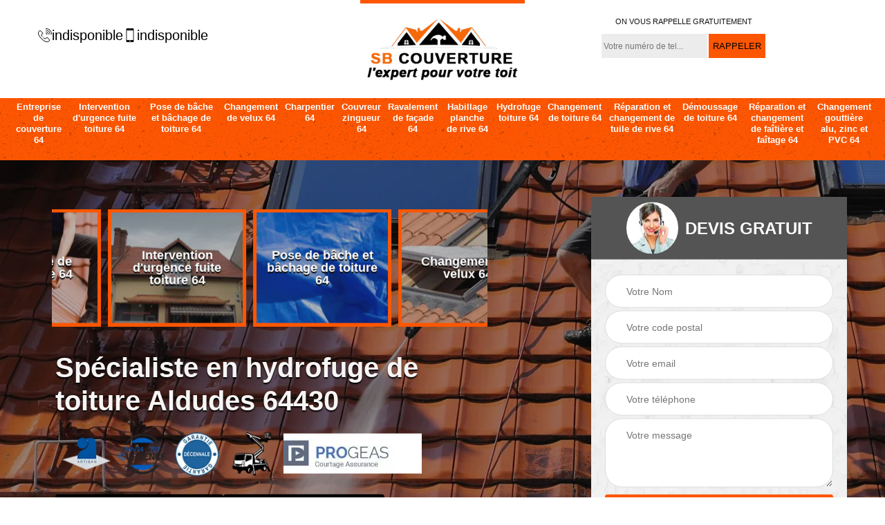

--- FILE ---
content_type: text/html; charset=UTF-8
request_url: https://www.entreprise-couverture-64.fr/entreprise-hydrofuge-toiture-aldudes-64430
body_size: 6030
content:
<!DOCTYPE html>
<html dir="ltr" lang="fr-FR">
<head>
		<meta charset="UTF-8" />
    <meta name=viewport content="width=device-width, initial-scale=1.0, minimum-scale=1.0 maximum-scale=1.0">
    <meta http-equiv="content-type" content="text/html; charset=UTF-8" >
    <title>Spécialiste en hydrofuge de toiture à Aldudes tel: 05.33.06.19.34</title>
        <meta name="description" content="Couvreur aguerri à Aldudes 64430, SB couverture met toutes ses compétences à votre profit pour réaliser le traitement hydrofuge de toiture, propose un tarif raisonnable">        
    <link rel="shortcut icon" href="/skins/default/images/favicon.ico" type="image/x-icon">
	  <link rel="icon" href="/skins/default/images/favicon.ico" type="image/x-icon">
    <link href="/skins/default/css/style.css" rel="stylesheet" type="text/css"/>
    <link rel="preconnect" href="https://www.googletagmanager.com">
    <link rel="preconnect" href="https://nominatim.openstreetmap.org"></head>

<body class="Desktop ville">    
    
    <section class="topNavigation"><div class="container"><div class="row align-items-center"><div class="col-md-4 col-sm-6 text-center text-md-left"><div class="telTopNav"><div><a href="tel:indisponible"><img loading="lazy" loading="lazy" src="/skins/default/images/img/fixe.webp" alt="icon">indisponible</a><a href="tel:indisponible"><img loading="lazy" loading="lazy" src="/skins/default/images/img/portable.webp" alt="icon">indisponible</a></div></div></div><div class="col-md-4 col-sm-12 text-center"><a href="/" title="logo-ravalement-64-sb-couverture" class="logo"><img loading="lazy" loading="lazy" src="/skins/default/images/Logo-sb-couverture.png" alt="ravalement-sb-couverture"></a></div><div class="col-md-4 col-sm-6 text-center d-md-flex"><div class="custom_rappel_top"><strong>On vous rappelle gratuitement</strong><form action="/message.php" method="post" id="rappel_immediat"><input type="text" name="mail" id="mail2" value=""><input type="hidden" name="type" value="rappel"><input type="text" name="numtel" required="" placeholder="Votre numéro de tel..." class="form-input"><input type="submit" name="OK" value="RAPPELER" class=" btn btn-submit"></form></div></div></div></div></section><header  class="header headroom"><div class="page-header-inner"><div class="menu-site"><div class="container"><nav class="nav"><ul class="nav-list"><li class="nav-item"><a href="/">Entreprise de couverture 64</a></li><li class="nav-item"><a href="intervention-d-urgence-fuite-toiture-pyrenees-atlantiques-64">Intervention d'urgence fuite toiture 64</a></li><li class="nav-item"><a href="pose-de-bache-et-bachage-de-toiture-pyrenees-atlantiques-64">Pose de bâche et bâchage de toiture 64</a></li><li class="nav-item"><a href="entreprise-changement-velux-pyrenees-atlantiques-64">Changement de velux 64</a></li><li class="nav-item"><a href="artisan-charpentier-pyrenees-atlantiques-64">Charpentier 64</a></li><li class="nav-item"><a href="artisan-couvreur-zingueur-pyrenees-atlantiques-64">Couvreur zingueur 64</a></li><li class="nav-item"><a href="entreprise-ravalement-facade-pyrenees-atlantiques-64">Ravalement de façade 64</a></li><li class="nav-item"><a href="entreprise-habillage-planche-rive-pyrenees-atlantiques-64">Habillage planche de rive 64</a></li><li class="nav-item"><a href="entreprise-hydrofuge-toiture-pyrenees-atlantiques-64">Hydrofuge toiture 64</a></li><li class="nav-item"><a href="entreprise-changement-toiture-pyrenees-atlantiques-64">Changement de toiture 64</a></li><li class="nav-item"><a href="entreprise-reparation-changement-tuile-rive-pyrenees-atlantiques-64">Réparation et changement de tuile de rive 64</a></li><li class="nav-item"><a href="entreprise-demoussage-toiture-pyrenees-atlantiques-64">Démoussage de toiture 64</a></li><li class="nav-item"><a href="entreprise-reparation-changement-faitiere-faitage-pyrenees-atlantiques-64">Réparation et changement de faîtière et faîtage 64</a></li><li class="nav-item"><a href="entreprise-changement-gouttiere-pyrenees-atlantiques-64">Changement gouttière alu, zinc et PVC 64</a></li></ul></nav></div></div></div></header>
    <div class="homeslider"><div class="ContainerSlider"><div class="slider"><div class="fullImg" style="background-image: url(/skins/default/images/p/hydrofuge-toiture-64.webp);"></div></div><div class="caption"><div class="container"><div class="row align-items-center justify-content-between"><div class="col-md-7"><div class="competenceListe"><div class="comp_item"><div class="entry-header"><a href="/" class="entry-thumbnail"><img loading="lazy" loading="lazy" src="/skins/default/images/p/cat-sb-couverture-entreprise-de-couverture-64.webp" alt="entreprise-de-couverture-64"><span>Entreprise de couverture 64</span></a></div></div><div class="comp_item"><div class="entry-header"><a href="intervention-d-urgence-fuite-toiture-pyrenees-atlantiques-64" class="entry-thumbnail"><img loading="lazy" loading="lazy" src="/skins/default/images/p/cat-sb-couverture-intervention-d-urgence-fuite-toiture-64.webp" alt="intervention-d-urgence-fuite-toiture-64"><span>Intervention d'urgence fuite toiture 64</span></a></div></div><div class="comp_item"><div class="entry-header"><a href="pose-de-bache-et-bachage-de-toiture-pyrenees-atlantiques-64" class="entry-thumbnail"><img loading="lazy" loading="lazy" src="/skins/default/images/p/cat-sb-couverture-pose-de-bache-et-bachage-de-toiture-64.webp" alt="pose-de-bache-et-bachage-de-toiture-64"><span>Pose de bâche et bâchage de toiture 64</span></a></div></div><div class="comp_item"><div class="entry-header"><a href="entreprise-changement-velux-pyrenees-atlantiques-64" class="entry-thumbnail"><img loading="lazy" loading="lazy" src="/skins/default/images/p/cat-sb-couverture-changement-de-velux-64.webp" alt="changement-de-velux-64"><span>Changement de velux 64</span></a></div></div><div class="comp_item"><div class="entry-header"><a href="artisan-charpentier-pyrenees-atlantiques-64" class="entry-thumbnail"><img loading="lazy" loading="lazy" src="/skins/default/images/p/cat-sb-couverture-charpentier-64.webp" alt="charpentier-64"><span>Charpentier 64</span></a></div></div><div class="comp_item"><div class="entry-header"><a href="artisan-couvreur-zingueur-pyrenees-atlantiques-64" class="entry-thumbnail"><img loading="lazy" loading="lazy" src="/skins/default/images/p/cat-sb-couverture-couvreur-zingueur-64.webp" alt="couvreur-zingueur-64"><span>Couvreur zingueur 64</span></a></div></div><div class="comp_item"><div class="entry-header"><a href="entreprise-ravalement-facade-pyrenees-atlantiques-64" class="entry-thumbnail"><img loading="lazy" loading="lazy" src="/skins/default/images/p/cat-sb-couverture-ravalement-de-facade-64.webp" alt="ravalement-de-facade-64"><span>Ravalement de façade 64</span></a></div></div><div class="comp_item"><div class="entry-header"><a href="entreprise-habillage-planche-rive-pyrenees-atlantiques-64" class="entry-thumbnail"><img loading="lazy" loading="lazy" src="/skins/default/images/p/cat-sb-couverture-habillage-planche-de-rive-64.webp" alt="habillage-planche-de-rive-64"><span>Habillage planche de rive 64</span></a></div></div><div class="comp_item"><div class="entry-header"><a href="entreprise-hydrofuge-toiture-pyrenees-atlantiques-64" class="entry-thumbnail"><img loading="lazy" loading="lazy" src="/skins/default/images/p/cat-sb-couverture-hydrofuge-toiture-64.webp" alt="hydrofuge-toiture-64"><span>Hydrofuge toiture 64</span></a></div></div><div class="comp_item"><div class="entry-header"><a href="entreprise-changement-toiture-pyrenees-atlantiques-64" class="entry-thumbnail"><img loading="lazy" loading="lazy" src="/skins/default/images/p/cat-sb-couverture-changement-de-toiture-64.webp" alt="changement-de-toiture-64"><span>Changement de toiture 64</span></a></div></div><div class="comp_item"><div class="entry-header"><a href="entreprise-reparation-changement-tuile-rive-pyrenees-atlantiques-64" class="entry-thumbnail"><img loading="lazy" loading="lazy" src="/skins/default/images/p/cat-sb-couverture-reparation-et-changement-de-tuile-de-rive-64.webp" alt="reparation-et-changement-de-tuile-de-rive-64"><span>Réparation et changement de tuile de rive 64</span></a></div></div><div class="comp_item"><div class="entry-header"><a href="entreprise-demoussage-toiture-pyrenees-atlantiques-64" class="entry-thumbnail"><img loading="lazy" loading="lazy" src="/skins/default/images/p/cat-sb-couverture-demoussage-de-toiture-64.webp" alt="demoussage-de-toiture-64"><span>Démoussage de toiture 64</span></a></div></div><div class="comp_item"><div class="entry-header"><a href="entreprise-reparation-changement-faitiere-faitage-pyrenees-atlantiques-64" class="entry-thumbnail"><img loading="lazy" loading="lazy" src="/skins/default/images/p/cat-sb-couverture-reparation-et-changement-de-faitiere-et-faitage-64.webp" alt="reparation-et-changement-de-faitiere-et-faitage-64"><span>Réparation et changement de faîtière et faîtage 64</span></a></div></div><div class="comp_item"><div class="entry-header"><a href="entreprise-changement-gouttiere-pyrenees-atlantiques-64" class="entry-thumbnail"><img loading="lazy" loading="lazy" src="/skins/default/images/p/cat-sb-couverture-changement-gouttiere-alu-zinc-et-pvc-64.webp" alt="changement-gouttiere-alu-zinc-et-pvc-64"><span>Changement gouttière alu, zinc et PVC 64</span></a></div></div></div><div class="captionText"><div class="row align-items-center"><div class="col-md-12"><h1 class="titire-slider">Spécialiste en hydrofuge de toiture Aldudes 64430</h1><div class="custom_info_logo"><img loading="lazy" loading="lazy" src="/skins/default/images/img/logo_artisan.webp" alt="logo_artisan"><img loading="lazy" loading="lazy" src="/skins/default/images/img/urgence-logo.webp" alt="urgence-logo"><img loading="lazy" loading="lazy" src="/skins/default/images/img/garantie-decennale.webp" alt="garantie-decennale"><img loading="lazy" loading="lazy" src="/skins/default/images/img/nacelle.webp" alt="nacelle"><img loading="lazy" loading="lazy" src="/skins/default/images/img/progreas.webp" alt="progreas" width="200px"></div><div class="btn_"><a href="/realisations" class="btn btn-rea">Nos réalisations</a><a href="/contact" class="btn btn-rea">Nous contacter</a></div></div></div></div></div><div class="col-lg-4 col-md-5"><div class="Devisgratuit"><div id="titreDevis" class="d-md-flex align-items-center justify-content-center"><span class="call"><img loading="lazy" loading="lazy" src="/skins/default/images/img/call.webp" alt="call"></span><div class="h3">Devis gratuit</div></div><form action="/message.php" method="post" id="FormDevis"><input type="text" name="mail" id="mail" value=""><input type="text" name="nom" required="" class="form-input" placeholder="Votre Nom"><input type="text" name="code_postal" required="" class="form-input" placeholder="Votre code postal"><input type="text" name="email" required="" class="form-input" placeholder="Votre email"><input type="text" name="telephone" required="" class="form-input" placeholder="Votre téléphone"><textarea name="message" required="" class="form-input" placeholder="Votre message"></textarea><input type="submit" value="Envoyer ma demande" class="btn btn-submit"></form></div></div></div></div></div></div></div><div class="Contenu"><div class="container"><div class="corps"><div class="row"><div class="col-md-8"><div class="mainleft"><div class="contenublock"><div class="Block Block0"><div class="bloc-une"><h2>Entreprise d’hydrofuge toiture Aldudes</h2><p>Une toiture de mauvaise qualité provoque la détérioration de la qualité de certaine pièce de la couverture de la maison. La qualité de la toiture mérite d’être bien veiller afin de garantir son meilleur fonctionnement ainsi que les autres pièces de la couverture. Pour augmenter l’espérance de vie de votre toiture, il est indispensable de la traiter par un hydrofuge. SB couverture est une entreprise experte pour le traitement d’hydrofuge de la toiture située à Aldudes 64430. Nous travaillons dans la zone de Aldudes et aux alentours. Si vous vivez dans ces endroits, n’hésitez pas à nous faire appel pour votre projet d’hydrofuge de toiture.</p></div></div><div class="Block Block1"><div class="row"><div class="col-md-4 d-flex"><div class="bgImgF" style="background-image: url(/photos/2057232-hydrofuge-toiture-sb-couverture-2.jpg)"></div></div><div class="col-md-8"><div class="bloc-une"><h2>Prix hydrofuge toiture</h2><p>Le prix d’un hydrofuge toiture dépend en grande partie du type et l’état de la toiture. Donc, il n’est pas suffisant de faire simplement une recherche sur le prix de l’hydrofuge de la toiture, mais il est essentiel de demander le devis de votre projet pour votre toiture étant donné que chaque toiture a son cas. Alors, si vous souhaitez connaitre le montant estimatif de la réalisation de votre projet en hydrofuge de toiture, nous vous conseillons de ne pas hésiter à demander le devis de votre projet. De toute manière, la demande de devis est entièrement votre droit en tant que client.</p></div></div></div></div><div class="Block Block2"><div class="row"><div class="col-md-4 d-flex"><div class="bgImgF" style="background-image: url(/photos/2057232-hydrofuge-toiture-sb-couverture-3.jpg)"></div></div><div class="col-md-8"><div class="bloc-une"><h2>Artisan spécialiste hydrofuge</h2><p>Pourquoi il est indispensable d’engager un artisan pour un travail d’hydrofuge de toiture ? Parce que la toiture est trop délicate. C’est elle qui garantit la sécurité de la famille et ses bien pendant les agressions ou le bouleversements climatiques. Un traitement qui vise la durabilité et l’étanchéité de la toiture mérite d’être confié par un professionnel en la matière afin de ne pas prendre un risque sur le non fiabilité du traitement de la toiture. Alors, si vous souhaitez hydrofuger votre toiture, nous vous conseillons de contacter un artisan spécialiste en hydrofuge de toiture le plus proche de chez vous.</p></div></div></div></div><div class="Block Block3"><h2 class="accordion">Société hydrofuge toiture</h2><div class="panelV"><p>Le traitement d’hydrofuge toiture est une activité très délicate. Parce que l’hydrofuge toiture vous permet de garder la fiabilité de l’état de votre couverture de maison. Donc, pour que votre toiture soit en parfaite performance, nous vous conseillons de garantir son traitement pour que sa performance soit fiable. Si vous avez du mal à trouver un prestataire apte à garantir votre satisfaction, contactez-nous, nous sommes une société d’hydrofuge de toiture. Notre compétence est très fiable et rapide mais avec un prix pas du tout cher. Notre intervention est réalisable dans la ville de Aldudes et aux alentours.</p></div></div><div class="Block Block4"><h2 class="accordion">Entreprise d’hydrofuge toiture Aldudes</h2><div class="panelV"><p>SB couverture est une entreprise professionnelle pour les interventions réalisables pour le traitement d’hydrofuge d’une toiture. Nous disposons des équipes très compétentes, fiables, dynamiques et respectueuses. Notre prestation en hydrofuge aide votre toiture à garder sa performance et sa résistance le plus longtemps possible contre les agressions des eaux de la pluie ainsi que les autres attaques climatiques qui provoque l’apparition de la fuite et l’infiltration. Si vous avez l’intention de traiter votre toiture pour augmenter sa performance, nous vous conseillons de ne pas hésiter à nous contacter. Nous sommes prêts à garantir votre satisfaction.</p></div></div><div class="Block Block5"><h2 class="accordion">Hydrofuge coloré toiture</h2><div class="panelV"><p>Payez un seul montant sur l’amélioration de l’esthétique de votre toiture et aussi sur le fait de l’entretenir et de la redonner une meilleure performance grâce à une activité d’hydrofuge coloré de la toiture. L’hydrofuge coloré toiture est une opération inévitable pour la durabilité de la couverture d’une maison. Nous savons que la toiture joue un grand rôle pour la sécurité de la famille et ses biens contre les agressions climatiques. Face à ses lourdes fonctions, il est indispensable de bien la conserver pour garder sa performance. Et l’hydrofuge coloré toiture est faite pour cette situation.</p></div></div><div class="Block Block6"><h2 class="accordion">Hydrofuge de toit</h2><div class="panelV"><p>L’hydrofuge de toit est une sorte de traitement de la couverture d’une maison contre les maladies et la perte de performance de la toiture causé par les agressions climatiques. Ce type d’activité vous permet de rallonger la performance de votre toiture. Si vous ne disposez pas un budget pour le remplacement ou la réparation de votre toiture, nous vous conseillons de bien l’entretenir afin de préserver sa meilleure résistance. Si vous souhaiter hydrofuger votre toiture, nous vous conseillons de demander une intervention d’un couvreur, un artisan professionnel ou une société spécialiste en matière d’hydrofuge toiture.</p></div></div><div class="Block Block7"><h2 class="accordion">Société hydrofuge toiture Aldudes</h2><div class="panelV"><p>Client} est une société experte et agrée pour les travaux d’hydrofuge de toiture. Nous possédons une compétence qualifiée pour les traitements de la couverture d’une maison. Quel que soit le type ainsi que l’état de votre toiture, nous sommes prêts à vous offrir un meilleur hydrofuge pour votre toiture dans le but de garder la perméabilité de votre toiture le plus vite possible. Alors, faite-nous confiance et vous n’allez pas regretter sur la durabilité de votre projet. Nous disposons aussi une intervention en urgence au cas où vous aurez besoin.</p></div></div><div class="Block Block8"><h2 class="accordion">Réalisation d’hydrofugation de tuile à  Aldudes  </h2><div class="panelV"><p>Surtout, si vous disposiez des toitures en tuile, nous vous conseillons de les hydrofuger afin d’ajouter plus de protection et plus de performance car les toitures en tuiles sont très sensibles et plus vulnérable aux intempéries. Mais d’abord, avant que vous procédiez à l’hydrofugation de vos tuiles, veuillez tenir compte que c’est un travail qui nécessite l’intervention d’un vrai spécialiste et c’est là que SB couverture s’intervienne professionnellement. Installée dans la Aldudes et couvrant tout le 64430, SB couverture est l’entreprise d’hydrofuge de toiture la plus compétente et la mieux placée pour prendre en charge de vos travaux d’hydrofugation de toiture.
</p></div></div><div class="Block Block9"><h2 class="accordion">Meilleur service d’hydrofuge de toit à Aldudes</h2><div class="panelV"><p>Grâce à la compétence et au savoir faire de SB couverture, elle est en mesure de répondre à vos besoins concernant les travaux d’hydrofuge de votre toiture dans la Aldudes. Disposant des artisans spécialiste hydrofuge talentueux et bien formés, SB couverture remplit toutes les conditions nécessaires pour pouvoir vous fournir le meilleur service d’hydrofuge de toit dans tout le 64430. Alors, ne vous souciez plus de la qualification de SB couverture pour la réalisation des travaux d’hydrofuge de votre toiture car SB couverture est apte à vous satisfaire pour ce service. De plus, elle vous propose une meilleure prestation avec un meilleur prix. Donc, faites appel à lui !</p></div></div><div class="accordeon-inner"></div></div></div></div><div class="col-md-4"><div class="mainright"><div class="imgright" style="background-image: url(/photos/2057232-hydrofuge-toiture-sb-couverture-1.jpg)"></div><div class="Devisgratuit"><div class="engagement"><div class="h3">Nos engagements</div><ul class="eng-liste"><li>Devis et déplacement gratuits</li><li>Sans engagement</li><li>Artisan passionné</li><li>Prix imbattable</li><li>Travail de qualité</li></ul></div><div class="telDevis"><p class="tel"><i class="icon icon-phone"><img loading="lazy" loading="lazy" src="/skins/default/images/img/fixe-bl.webp" alt="icon"></i><a href="tel:indisponible">indisponible</a></p><p class="tel"><i class="icon icon-mobile"><img loading="lazy" loading="lazy" src="/skins/default/images/img/portable-bl.webp" alt="icon"></i><a href="tel:indisponible">indisponible</a></p></div></div><div class="MapRight"><div class="h3">Nous localiser</div><span>Hydrofuge toiture   Aldudes</span><div id="Map"></div><p class="d-flex align-items-center adr"><span><img loading="lazy" loading="lazy" src="/skins/default/images/img/adresse.webp" alt="icon">indisponible</span></p></div></div></div></div></div></div></div><div class="categoriesList"><div class="container"><div class="Services"><div class="h2 Titre">Autres services</div><div class="Liens"><a href="/artisan-couvreur-zingueur-aldudes-64430">Couvreur zingueur Aldudes</a><a href="/artisan-charpentier-aldudes-64430">Charpentier Aldudes</a><a href="/entreprise-changement-velux-aldudes-64430">Changement de velux Aldudes</a><a href="/entreprise-changement-gouttiere-aldudes-64430">Changement gouttière alu, zinc et PVC Aldudes</a><a href="/entreprise-reparation-changement-faitiere-faitage-aldudes-64430">Réparation et changement de faîtière et faîtage Aldudes</a><a href="/entreprise-demoussage-toiture-aldudes-64430">Démoussage de toiture Aldudes</a><a href="/entreprise-reparation-changement-tuile-rive-aldudes-64430">Réparation et changement de tuile de rive Aldudes</a><a href="/entreprise-couverture-aldudes-64430">Entreprise de couverture Aldudes</a><a href="/entreprise-changement-toiture-aldudes-64430">Changement de toiture Aldudes</a><a href="/entreprise-habillage-planche-rive-aldudes-64430">Habillage planche de rive Aldudes</a><a href="/entreprise-ravalement-facade-aldudes-64430">Ravalement de façade Aldudes</a><a href="/intervention-d-urgence-fuite-toiture-aldudes-64430">Service d'intervention d'urgence fuite toiture Aldudes 64430</a><a href="/pose-de-bache-et-bachage-de-toiture-aldudes-64430">Entreprise pose de bâche et bâchage de toiture Aldudes 64430</a></div></div></div></div><div class="fournisseur"><img loading="lazy" loading="lazy" src="/skins/default/images/img/laforge.webp" alt="laforge"><img loading="lazy" loading="lazy" src="/skins/default/images/img/mbp.webp" alt="mbp"><img loading="lazy" loading="lazy" src="/skins/default/images/img/metaleco.webp" alt="metaleco"><img loading="lazy" loading="lazy" src="/skins/default/images/img/point-p.webp" alt="point-p"></div>
    <footer id="footer"><div class="container"><div class="d-md-flex justify-content-between align-items-center"><p class="copyright"><a href="/" title="logo-ravalement-64-sb-couverture" class="logo-footer"><img loading="lazy" loading="lazy" src="/skins/default/images/Logo-sb-couverture.png" alt="ravalement-sb-couverture"></a></p><p class="tel-footer"><i class="icon icon-phone"><img loading="lazy" loading="lazy" src="/skins/default/images/img/fixe-bl.webp" alt="icon"></i><span><span><a href="tel:indisponible">indisponible</a></span><span><a href="tel:indisponible">indisponible</a></span></span></p><p class="adresse"><i class="icon icon-location"><img loading="lazy" loading="lazy" src="/skins/default/images/img/adresse-bl.webp" alt="icon"></i><span>indisponible</span></p></div><div class="copyright mobilC"><span>©2023 - 2026 Tout droit réservé - <a href="/mentions-legales" title="Mentions légales">Mentions légales</a></span><div class="siret">SIRET 893-011-049-rm65</div></div></div></footer>
</body>

<script src="/js/jquery-3.6.0.min.js"></script>
<script src="/js/scripts.js"></script>
<script src="skins/default/js/slick.min.js"></script>



<script type="text/javascript">		
	var Support = 'Desktop';
	$(document).ready(function(){
		// Js lancés une fois la page chargée
			
		          initAnalytics('_');
		
        // Append the mobile icon nav
        $('.nav-mobile').click(function(){
            $('.menu-site').toggle();
        });
        

        //avis
        $('.slide-temoignage').slick({
            arrows:false,
            slidesToShow: 1,
            slidesToScroll: 1,
            autoplay: true,
            speed:800,
            autoplaySpeed: 3000
        });
     

        //slider
		
        $('.slider').slick({
          arrows: false,
          fade:true,
          speed: 900,
          autoplay:true,
          pauseOnHover:false,
          autoplaySpeed: 3000
        })

        $('.competenceListe').slick({
          arrows: false,
          slidesToShow: 3,
          slidesToScroll: 1,
          speed: 900,
          autoplay:true,
          pauseOnHover:false,
          autoplaySpeed: 3000,
          responsive: [
            {
              breakpoint: 640,
              settings: {
                slidesToShow: 2,
                slidesToScroll: 1
              }
            }
          ]
        })

        //accordeon
        $('.contenublock').find('.accordeon-inner').append($('.Block3, .Block4, .Block5, .Block6, .Block7, .Block8, .Block9, .Block10'));
        var acc = document.getElementsByClassName("accordion");
        var i;

        for (i = 0; i < acc.length; i++) {
            acc[i].onclick = function(){
                this.classList.toggle("active");
                this.nextElementSibling.classList.toggle("show");
            }
        }

        
	});
	</script>
<link rel="stylesheet" href="/js/leaflet/leaflet.css" />
<script src="/js/leaflet/leaflet.js"></script>
<script src="/js/map.js"></script>
<script>initMap('France',16);</script>

</html>


--- FILE ---
content_type: text/html; charset=UTF-8
request_url: https://www.entreprise-couverture-64.fr/ajax.php
body_size: 132
content:
{"code_google_tags":"GTM-N9NFBBCH","code_analytics":"UA-158624376-13","RGPD":null,"dbg":["Erreur  n'est pas reconnu."]}